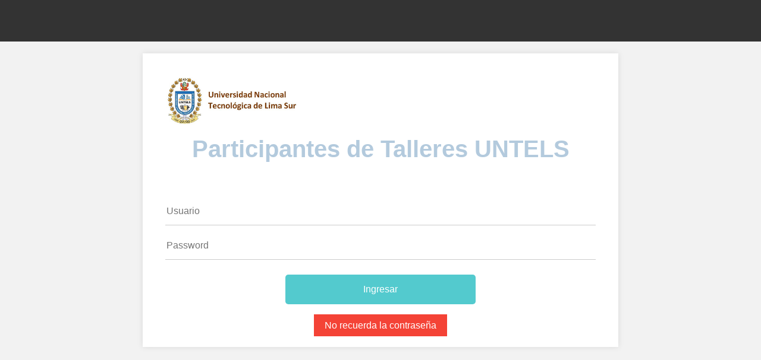

--- FILE ---
content_type: text/html; charset=utf-8
request_url: https://sigu.untels.edu.pe/certificadosElectronicos/login.aspx
body_size: 3350
content:


<!DOCTYPE html PUBLIC "-//W3C//DTD XHTML 1.0 Transitional//EN" "http://www.w3.org/TR/xhtml1/DTD/xhtml1-transitional.dtd">

<html xmlns="http://www.w3.org/1999/xhtml" >
<head id="Head1"><title>
	..:: UNTELS ::..
</title><link href="estiloAdmin.css" rel="stylesheet" type="text/css" />
     <!-- Favicon -->
        <link rel="shortcut icon" type="image/icono" href="images/favicon.png" />
        
    <script>
        // Get the modal
        var modal = document.getElementById('id01');
        // When the user clicks anywhere outside of the modal, close it
        window.onclick = function(event) {
            if (event.target == modal) {
                modal.style.display = "none";
                document.getElementById('txtUsuario').style.display = "block";
                document.getElementById('txtClave').style.display = "block";
                document.getElementById('txtRecupera').style.display = "none";
            }
        }
        </script>
</head>
<body>
    <header id="main-header">
        <br />
        <h1></h1>
    </header>
    <section id="main-content">
        <article>
            <header><img src="images/untels.JPG" alt="escudo" width ="220px"/>
                <h1>Participantes de Talleres UNTELS</h1>
            </header>
            <div>
                <form name="form1" method="post" action="login.aspx" onsubmit="javascript:return WebForm_OnSubmit();" id="form1">
<div>
<input type="hidden" name="__EVENTTARGET" id="__EVENTTARGET" value="" />
<input type="hidden" name="__EVENTARGUMENT" id="__EVENTARGUMENT" value="" />
<input type="hidden" name="__VIEWSTATE" id="__VIEWSTATE" value="/wEPDwUJNzc0NTgyMTIwZGTBkpRKdGYGDcEysO9ra3REn6y+0g==" />
</div>

<script type="text/javascript">
//<![CDATA[
var theForm = document.forms['form1'];
if (!theForm) {
    theForm = document.form1;
}
function __doPostBack(eventTarget, eventArgument) {
    if (!theForm.onsubmit || (theForm.onsubmit() != false)) {
        theForm.__EVENTTARGET.value = eventTarget;
        theForm.__EVENTARGUMENT.value = eventArgument;
        theForm.submit();
    }
}
//]]>
</script>


<script src="/certificadosElectronicos/WebResource.axd?d=ZbXRKL8kHodhYePTM_hItG-Avmi2JZTEqTHOr1vyk1X8SYEG3iWAOJp5wSkH8ufXWjHH2JsROdlIJKFO7s0_b49EMv81&amp;t=636271491501517547" type="text/javascript"></script>


<script src="/certificadosElectronicos/ScriptResource.axd?d=SaA6ywlTbFZxBVUX4MmoUXU3eGZL6DVAAvnz_n3oxfB1jsNhYvJBDYbNTNsK3MRLnPomY0P1gq0VPkrNUtt6a0XZOjKshG69KvD5QzYaKOVeukI0IUl1qxqu68pBR74Zbk-ejxVaPXZsqHlMKHe1nm-5v1E1&amp;t=4eaab336" type="text/javascript"></script>
<script src="/certificadosElectronicos/ScriptResource.axd?d=LBnrqmhAPG2vefgUgdMthveeRsb3STulMu4vqKrPOv29CjPZhRGT_30QvQTKzYTqEiBdpZuL1a3AWVhLhqNYTXYbPoQ2Vt16rlTJhDmd5-ID7ZIJgPMViNp3SuUCwqUqYc8nI0JdoC1wxkzOpSE7_SL4ny2Eb3PuY4CRcqpMAKG8cROU0&amp;t=3f4a792d" type="text/javascript"></script>
<script type="text/javascript">
//<![CDATA[
if (typeof(Sys) === 'undefined') throw new Error('Error al cargar el marco de trabajo de cliente ASP.NET Ajax.');
//]]>
</script>

<script src="/certificadosElectronicos/ScriptResource.axd?d=PFVhrbDiwChPRW2cagNGjZzUW0A77Zp7L5QIqK3q5dWFaZ-6JsZUodcNuah-viyXZGbYToWfs8Ok3o0Wzi5Y9yGJUFy_s5Yc308iMq4tKuN6hdFG_-E_jSfwHGfCa7X8d6q_CZ9Wjd56hzAim4mCP1QJHqdECloQ2XIN-PZiccbDkSOL0&amp;t=3f4a792d" type="text/javascript"></script>
<script type="text/javascript">
//<![CDATA[
function WebForm_OnSubmit() {
if (typeof(ValidatorOnSubmit) == "function" && ValidatorOnSubmit() == false) return false;
return true;
}
//]]>
</script>

<div>

	<input type="hidden" name="__VIEWSTATEGENERATOR" id="__VIEWSTATEGENERATOR" value="6BB121B7" />
	<input type="hidden" name="__EVENTVALIDATION" id="__EVENTVALIDATION" value="/wEWBQKRvJCPDwLMuZKXCwKpwKPFCALAtZWTAgKyyqPxCyjumgFUYUd27kdcnTCuECzEwXd1" />
</div>
                <script type="text/javascript">
//<![CDATA[
Sys.WebForms.PageRequestManager._initialize('ScriptManager1', document.getElementById('form1'));
Sys.WebForms.PageRequestManager.getInstance()._updateControls([], [], [], 90);
//]]>
</script>

                
                <input type="hidden" name="hddCaduca" id="hddCaduca" />
                    <input name="txtUsuario" type="text" id="txtUsuario" placeholder="Usuario" autocomplete="off" required="" />
                    <span id="RequiredFieldValidatorEmail" style="color:Red;display:none;">Campo obligatorio</span>
                    <span id="RegularExpressionValidatorEmail" style="color:Red;display:none;">Formato incorrecto</span>
                    <input name="txtClave" type="password" maxlength="30" id="txtClave" placeholder="Password" autocomplete="off" required="" />
                    <span id="RequiredFieldValidator2" style="color:Red;display:none;">**</span>
                    
                    <center>
                    <input type="submit" name="btnAceptar" value="Ingresar" id="btnAceptar" />
                    <br />
                    </center>
                    <!-- Button to open the modal login form -->
                    <center> 
                    <a id="HyperLink1" class="cancelbtn" href="recuperarContrasena.aspx" style="text-decoration: none; color :White;">No recuerda la contraseña</a>
                    </center> &nbsp;<br />
                    
                    <!-- FIN Modal -->
                
<script type="text/javascript">
//<![CDATA[
var Page_Validators =  new Array(document.getElementById("RequiredFieldValidatorEmail"), document.getElementById("RegularExpressionValidatorEmail"), document.getElementById("RequiredFieldValidator2"));
//]]>
</script>

<script type="text/javascript">
//<![CDATA[
var RequiredFieldValidatorEmail = document.all ? document.all["RequiredFieldValidatorEmail"] : document.getElementById("RequiredFieldValidatorEmail");
RequiredFieldValidatorEmail.controltovalidate = "txtUsuario";
RequiredFieldValidatorEmail.focusOnError = "t";
RequiredFieldValidatorEmail.errormessage = "Campo obligatorio";
RequiredFieldValidatorEmail.display = "Dynamic";
RequiredFieldValidatorEmail.evaluationfunction = "RequiredFieldValidatorEvaluateIsValid";
RequiredFieldValidatorEmail.initialvalue = "";
var RegularExpressionValidatorEmail = document.all ? document.all["RegularExpressionValidatorEmail"] : document.getElementById("RegularExpressionValidatorEmail");
RegularExpressionValidatorEmail.controltovalidate = "txtUsuario";
RegularExpressionValidatorEmail.focusOnError = "t";
RegularExpressionValidatorEmail.errormessage = "Formato incorrecto";
RegularExpressionValidatorEmail.display = "Dynamic";
RegularExpressionValidatorEmail.evaluationfunction = "RegularExpressionValidatorEvaluateIsValid";
RegularExpressionValidatorEmail.validationexpression = "[a-zA-Z0-9._-]+@[a-zA-Z0-9.-]+\\.[a-zA-Z]{2,4}";
var RequiredFieldValidator2 = document.all ? document.all["RequiredFieldValidator2"] : document.getElementById("RequiredFieldValidator2");
RequiredFieldValidator2.controltovalidate = "txtClave";
RequiredFieldValidator2.errormessage = "**";
RequiredFieldValidator2.display = "Dynamic";
RequiredFieldValidator2.evaluationfunction = "RequiredFieldValidatorEvaluateIsValid";
RequiredFieldValidator2.initialvalue = "";
//]]>
</script>


<script type="text/javascript">
//<![CDATA[

var Page_ValidationActive = false;
if (typeof(ValidatorOnLoad) == "function") {
    ValidatorOnLoad();
}

function ValidatorOnSubmit() {
    if (Page_ValidationActive) {
        return ValidatorCommonOnSubmit();
    }
    else {
        return true;
    }
}
        Sys.Application.initialize();

document.getElementById('RequiredFieldValidatorEmail').dispose = function() {
    Array.remove(Page_Validators, document.getElementById('RequiredFieldValidatorEmail'));
}

document.getElementById('RegularExpressionValidatorEmail').dispose = function() {
    Array.remove(Page_Validators, document.getElementById('RegularExpressionValidatorEmail'));
}

document.getElementById('RequiredFieldValidator2').dispose = function() {
    Array.remove(Page_Validators, document.getElementById('RequiredFieldValidator2'));
}
//]]>
</script>
</form>
            </div>
        </article>
    </section>
    
</body>
</html>


--- FILE ---
content_type: text/css
request_url: https://sigu.untels.edu.pe/certificadosElectronicos/estiloAdmin.css
body_size: 4000
content:
body {
	margin: 0;
	padding: 0;
	font-family: Calibri, Helvetica, Arial, sans-serif;
	color: #000;
	background: #f2f2f2;
	font-size: 1em;
	line-height: 1.5em;
}
.resultado{
	padding-left: 40px;
}
h1 {
	font-size: 2.3em;
	line-height: 1.3em;
	margin: 15px 0;
	text-align: center;
	font-weight: 300;
}

p {
	margin: 0 0 1.5em 0;
}

img {
	max-width: 100%;
	height: auto;
}

/** CABECERA **/
#main-header {
	background: #333;
	color: white;
	height: 50px;
	padding : 10px;
}
	#main-header a {
		color: white;
	}

/*
 * Logo
 */
#logo-header {
	float: left;
	padding: 15px 0 0 20px;
	text-decoration: none;
}
	#logo-header:hover {
		color: #0b76a6;
	}

	#logo-header .site-name {
		display: block;
		font-weight: 700;
		font-size: 1.2em;
	}

	#logo-header .site-desc {
		display: block;
		font-weight: 300;
		font-size: 0.8em;
		color: #999;
	}


/*
 * Navegación
 */
nav {
	float: right;
}
	nav ul {
		margin: 0;
		padding: 0;
		list-style: none;
		padding-right: 20px;
	}

nav ul li {
	display: inline-block;
	line-height: 80px;
}

nav ul li a {
	display: block;
	padding: 0 10px;
	text-decoration: none;
}

nav ul li a:hover {
	background: #0b76a6;
}

/** CONTENIDO **/
#main-content {
	background: white;
	width: 90%;
	max-width: 800px;
	margin: 20px auto;
	box-shadow: 0 0 10px rgba(0,0,0,.1);
}

	#main-content header,
	#main-content .content {
		padding: 40px;
	}

/** FORMULARIO **/

#container {
  width: 840px;
  margin: 25px auto;
}
[type=text], [type=password] {
  display: block;
  margin: 0 auto;
  width: 90%;
  border: 0;
  border-bottom: 1px solid rgba(0,0,0,.2);
  height: 45px;
  line-height: 45px;
  margin-bottom: 10px;
  font-size: 1em;
  color: rgba(0,0,0,.4);
}

[type=submit], [type=reset] {
  vertical-align: center;
  display: block;
  left:10%;
  margin-top: 25px;
  width: 40%;
  border: 0;
  background-color: #53CACE;
  border-radius: 5px;
  height: 50px;
  color: white;
  font-weight: 400;
  font-size: 1em;
}

[type='text']:focus, [type=reset]:focus {
  outline: none;
  border-color: #53CACE;
}

h1
{
	color: #B3CADD;
	font-weight: 900;
	font-size: 2.5em;
}

h2 {
  color: blue;
  font-weight: 900;
  font-size: 1.5em;
}

p {
  color: rgba(0,0,0,.6);
  font-size: 1.2em;
  margin: 50px 0 50px 0;
}

span {
  font-size: .75em;
  background-color: white;
  padding: 2px 5px;
  color: rgba(0,0,0,.6);
  border-radius: 2px;
  box-shadow: 1px 1px 1px rgba(0,0,0,.3);
  margin: 5px;
}

span:hover {
  color: #53CACE;
}

p:nth-of-type(2) {
  font-size: 1em;
}


/* Set a style for all buttons */
button {
  background-color: #4CAF50;
  color: white;
  padding: 14px 20px;
  margin: 8px 0;
  border: none;
  cursor: pointer;
  width: 100%;
}

/* Add a hover effect for buttons */
button:hover {
  opacity: 0.8;
}

/* Extra style for the cancel button (red) */
.cancelbtn {
  width: auto;
  padding: 10px 18px;
  background-color: #f44336;
}

/* Center the avatar image inside this container */
.imgcontainer {
  text-align: center;
  margin: 24px 0 12px 0;
}

/* Avatar image */
img.avatar {
  width: 40%;
  border-radius: 50%;
}

/* Add padding to containers */
.container {
  padding: 16px;
}

/* The "Forgot password" text */
span.psw {
  float: right;
  padding-top: 16px;
}

/* Change styles for span and cancel button on extra small screens */
@media screen and (max-width: 300px) {
  span.psw {
    display: block;
    float: none;
  }
  .cancelbtn {
    width: 100%;
  }
}






  /** PIE DE PAGINA **/
  #main-footer {
	background: #333;
	color: white;
	text-align: center;
	padding: 20px;
	margin-top: 40px;
}
	#main-footer p {
		margin: 0;
	}

	#main-footer a {
		color: white;
	}
	table {
	   width: 100%;
	   border: 1px solid #999;
	   text-align: left;
	   border-collapse: collapse;
	   margin: 0 0 3em 0;
	   caption-side: top;
	}
	caption, td, th {
	   padding: 1.3em;
	}
	th, td {
	   border-bottom: 1px solid #999;
	   width: 25%;
	}
	caption {
	   font-weight: bold;
	   font-style: italic;
	}

	.select-css {
    display: block;
    font-size: 16px;
    font-family: 'Verdana', sans-serif;
    font-weight: 400;
    color: #444;
    line-height: 1.3;
    padding: .4em 1.4em .3em .8em;
    width: 400px;
    max-width: 100%;
    box-sizing: border-box;
 margin: 20px auto;
    border: 1px solid #aaa;
    box-shadow: 0 1px 0 1px rgba(0,0,0,.03);
    border-radius: .3em;
    -moz-appearance: none;
    -webkit-appearance: none;
    appearance: none;
    background-color: #fff;
    background-image: url('data:image/svg+xml;charset=US-ASCII,%3Csvg%20xmlns%3D%22http%3A%2F%2Fwww.w3.org%2F2000%2Fsvg%22%20width%3D%22292.4%22%20height%3D%22292.4%22%3E%3Cpath%20fill%3D%22%23007CB2%22%20d%3D%22M287%2069.4a17.6%2017.6%200%200%200-13-5.4H18.4c-5%200-9.3%201.8-12.9%205.4A17.6%2017.6%200%200%200%200%2082.2c0%205%201.8%209.3%205.4%2012.9l128%20127.9c3.6%203.6%207.8%205.4%2012.8%205.4s9.2-1.8%2012.8-5.4L287%2095c3.5-3.5%205.4-7.8%205.4-12.8%200-5-1.9-9.2-5.5-12.8z%22%2F%3E%3C%2Fsvg%3E'),
      linear-gradient(to bottom, #ffffff 0%,#f7f7f7 100%);
    background-repeat: no-repeat, repeat;
    background-position: right .7em top 50%, 0 0;
    background-size: .65em auto, 100%;
}
.select-css::-ms-expand {
    display: none;
}
.select-css:hover {
    border-color: #888;
}
.select-css:focus {
    border-color: #aaa;
    box-shadow: 0 0 1px 3px rgba(59, 153, 252, .7);
    box-shadow: 0 0 0 3px -moz-mac-focusring;
    color: #222;
    outline: none;
}
.select-css option {
    font-weight:normal;
}


/***************************
     menu izquierdo
***************************/
/* The side navigation menu */
.sidenav {
  height: 100%; /* 100% Full-height */
  width: 0; /* 0 width - change this with JavaScript */
  position: fixed; /* Stay in place */
  z-index: 1; /* Stay on top */
  top: 0; /* Stay at the top */
  left: 0;
  background-color: #111; /* Black*/
  overflow-x: hidden; /* Disable horizontal scroll */
  padding-top: 60px; /* Place content 60px from the top */
  transition: 0.5s; /* 0.5 second transition effect to slide in the sidenav */
}

/* The navigation menu links */
.sidenav a {
  padding: 8px 8px 8px 32px;
  text-decoration: none;
  font-size: 15pt;
  color: #818181;
  display: block;
  transition: 0.3s;
}

/* When you mouse over the navigation links, change their color */
.sidenav a:hover {
  color: #f1f1f1;
}

/* Position and style the close button (top right corner) */
.sidenav .closebtn {
  position: absolute;
  top: 0;
  right: 25px;
  font-size: 16px;
  margin-left: 50px;
}

/* Style page content - use this if you want to push the page content to the right when you open the side navigation */
#main {
  transition: margin-left .5s;
  padding: 20px;
}

/* On smaller screens, where height is less than 450px, change the style of the sidenav (less padding and a smaller font size) */
@media screen and (max-height: 450px) {
  .sidenav {padding-top: 15px;}
  .sidenav a {font-size: 18px;}
}


/***************************
       M O D A L
***************************/
/* The Modal (background) */
.modal {
  display: none; /* Hidden by default */
  position: fixed; /* Stay in place */
  z-index: 1; /* Sit on top */
  left: 0;
  top: 0;
  width: 100%; /* Full width */
  height: 100%; /* Full height */
  overflow: auto; /* Enable scroll if needed */
  background-color: rgb(0,0,0); /* Fallback color */
  background-color: rgba(0,0,0,0.4); /* Black w/ opacity */
  padding-top: 60px;
}

/* Modal Content/Box */
.modal-content {
  background-color: #fefefe;
  margin: 5px auto; /* 15% from the top and centered */
  border: 1px solid #888;
  width: 80%; /* Could be more or less, depending on screen size */
}

/* The Close Button */
.close {
  /* Position it in the top right corner outside of the modal */
  position: absolute;
  right: 255px;
  top: 0;
  color: #000;
  font-size: 35px;
  font-weight: bold;
}

/* Close button on hover */
.close:hover,
.close:focus {
  color: red;
  cursor: pointer;
}

/* Add Zoom Animation */
.animate {
  -webkit-animation: animatezoom 0.6s;
  animation: animatezoom 0.6s
}

@-webkit-keyframes animatezoom {
  from {-webkit-transform: scale(0)}
  to {-webkit-transform: scale(1)}
}

@keyframes animatezoom {
  from {transform: scale(0)}
  to {transform: scale(1)}
}



/***************************
       S P A N 
***************************/
.row-fluid .controls-row [class*="span"]+[class*="span"]
{
	margin-left:2.564102564102564%
	}
.row-fluid .span12
{
	width:100%;*width:99.94680851063829%
}
.row-fluid .span11{width:91.45299145299145%;*width:91.39979996362975%}
.row-fluid .span10{width:82.90598290598291%;*width:82.8527914166212%}
.row-fluid .span9{width:74.35897435897436%;*width:74.30578286961266%}
.row-fluid .span8{width:65.81196581196582%;*width:65.75877432260411%}
.row-fluid .span7{width:57.26495726495726%;*width:57.21176577559556%}
.row-fluid .span6{width:48.717948717948715%;*width:48.664757228587014%}
.row-fluid .span5{width:40.17094017094017%;*width:40.11774868157847%}
.row-fluid .span4{width:31.623931623931625%;*width:31.570740134569924%}
.row-fluid .span3{width:23.076923076923077%;*width:23.023731587561375%}
.row-fluid .span2{width:14.52991452991453%;*width:14.476723040552828%}
.row-fluid .span1{width:5.982905982905983%;*width:5.929714493544281%}